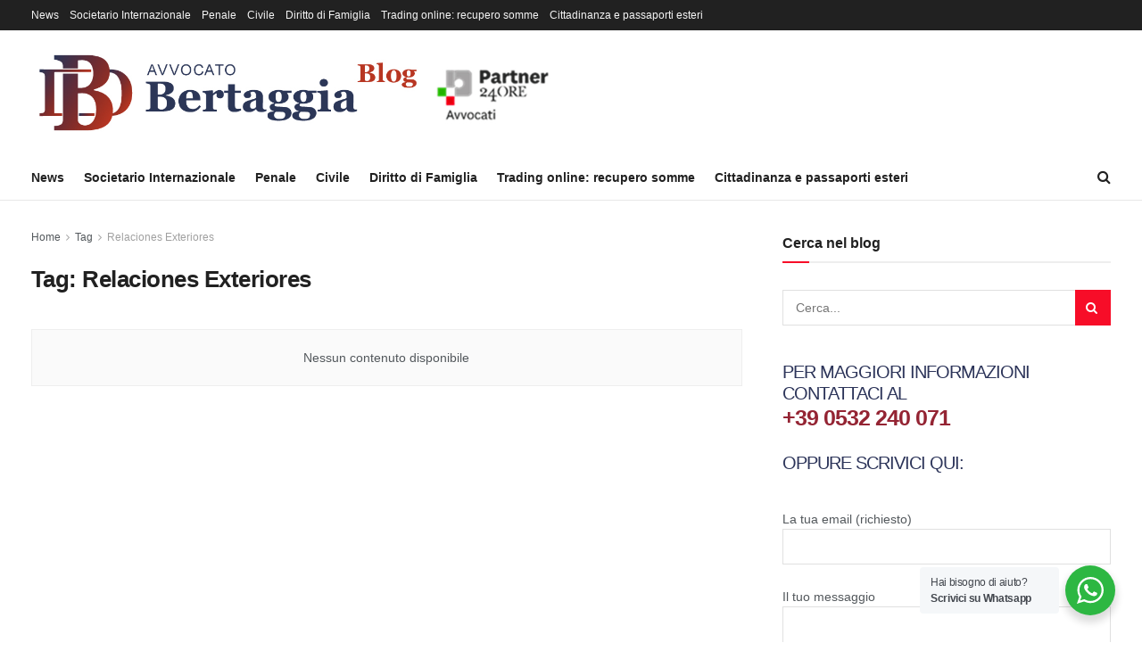

--- FILE ---
content_type: text/html; charset=utf-8
request_url: https://www.google.com/recaptcha/api2/anchor?ar=1&k=6LfJ0JcUAAAAAD6kM0CwStS001PVR6PDGBVwRMqq&co=aHR0cHM6Ly93d3cuYXZ2b2NhdG9iZXJ0YWdnaWEuY29tOjQ0Mw..&hl=it&v=N67nZn4AqZkNcbeMu4prBgzg&size=normal&anchor-ms=20000&execute-ms=30000&cb=88fdrv9r3mcp
body_size: 49332
content:
<!DOCTYPE HTML><html dir="ltr" lang="it"><head><meta http-equiv="Content-Type" content="text/html; charset=UTF-8">
<meta http-equiv="X-UA-Compatible" content="IE=edge">
<title>reCAPTCHA</title>
<style type="text/css">
/* cyrillic-ext */
@font-face {
  font-family: 'Roboto';
  font-style: normal;
  font-weight: 400;
  font-stretch: 100%;
  src: url(//fonts.gstatic.com/s/roboto/v48/KFO7CnqEu92Fr1ME7kSn66aGLdTylUAMa3GUBHMdazTgWw.woff2) format('woff2');
  unicode-range: U+0460-052F, U+1C80-1C8A, U+20B4, U+2DE0-2DFF, U+A640-A69F, U+FE2E-FE2F;
}
/* cyrillic */
@font-face {
  font-family: 'Roboto';
  font-style: normal;
  font-weight: 400;
  font-stretch: 100%;
  src: url(//fonts.gstatic.com/s/roboto/v48/KFO7CnqEu92Fr1ME7kSn66aGLdTylUAMa3iUBHMdazTgWw.woff2) format('woff2');
  unicode-range: U+0301, U+0400-045F, U+0490-0491, U+04B0-04B1, U+2116;
}
/* greek-ext */
@font-face {
  font-family: 'Roboto';
  font-style: normal;
  font-weight: 400;
  font-stretch: 100%;
  src: url(//fonts.gstatic.com/s/roboto/v48/KFO7CnqEu92Fr1ME7kSn66aGLdTylUAMa3CUBHMdazTgWw.woff2) format('woff2');
  unicode-range: U+1F00-1FFF;
}
/* greek */
@font-face {
  font-family: 'Roboto';
  font-style: normal;
  font-weight: 400;
  font-stretch: 100%;
  src: url(//fonts.gstatic.com/s/roboto/v48/KFO7CnqEu92Fr1ME7kSn66aGLdTylUAMa3-UBHMdazTgWw.woff2) format('woff2');
  unicode-range: U+0370-0377, U+037A-037F, U+0384-038A, U+038C, U+038E-03A1, U+03A3-03FF;
}
/* math */
@font-face {
  font-family: 'Roboto';
  font-style: normal;
  font-weight: 400;
  font-stretch: 100%;
  src: url(//fonts.gstatic.com/s/roboto/v48/KFO7CnqEu92Fr1ME7kSn66aGLdTylUAMawCUBHMdazTgWw.woff2) format('woff2');
  unicode-range: U+0302-0303, U+0305, U+0307-0308, U+0310, U+0312, U+0315, U+031A, U+0326-0327, U+032C, U+032F-0330, U+0332-0333, U+0338, U+033A, U+0346, U+034D, U+0391-03A1, U+03A3-03A9, U+03B1-03C9, U+03D1, U+03D5-03D6, U+03F0-03F1, U+03F4-03F5, U+2016-2017, U+2034-2038, U+203C, U+2040, U+2043, U+2047, U+2050, U+2057, U+205F, U+2070-2071, U+2074-208E, U+2090-209C, U+20D0-20DC, U+20E1, U+20E5-20EF, U+2100-2112, U+2114-2115, U+2117-2121, U+2123-214F, U+2190, U+2192, U+2194-21AE, U+21B0-21E5, U+21F1-21F2, U+21F4-2211, U+2213-2214, U+2216-22FF, U+2308-230B, U+2310, U+2319, U+231C-2321, U+2336-237A, U+237C, U+2395, U+239B-23B7, U+23D0, U+23DC-23E1, U+2474-2475, U+25AF, U+25B3, U+25B7, U+25BD, U+25C1, U+25CA, U+25CC, U+25FB, U+266D-266F, U+27C0-27FF, U+2900-2AFF, U+2B0E-2B11, U+2B30-2B4C, U+2BFE, U+3030, U+FF5B, U+FF5D, U+1D400-1D7FF, U+1EE00-1EEFF;
}
/* symbols */
@font-face {
  font-family: 'Roboto';
  font-style: normal;
  font-weight: 400;
  font-stretch: 100%;
  src: url(//fonts.gstatic.com/s/roboto/v48/KFO7CnqEu92Fr1ME7kSn66aGLdTylUAMaxKUBHMdazTgWw.woff2) format('woff2');
  unicode-range: U+0001-000C, U+000E-001F, U+007F-009F, U+20DD-20E0, U+20E2-20E4, U+2150-218F, U+2190, U+2192, U+2194-2199, U+21AF, U+21E6-21F0, U+21F3, U+2218-2219, U+2299, U+22C4-22C6, U+2300-243F, U+2440-244A, U+2460-24FF, U+25A0-27BF, U+2800-28FF, U+2921-2922, U+2981, U+29BF, U+29EB, U+2B00-2BFF, U+4DC0-4DFF, U+FFF9-FFFB, U+10140-1018E, U+10190-1019C, U+101A0, U+101D0-101FD, U+102E0-102FB, U+10E60-10E7E, U+1D2C0-1D2D3, U+1D2E0-1D37F, U+1F000-1F0FF, U+1F100-1F1AD, U+1F1E6-1F1FF, U+1F30D-1F30F, U+1F315, U+1F31C, U+1F31E, U+1F320-1F32C, U+1F336, U+1F378, U+1F37D, U+1F382, U+1F393-1F39F, U+1F3A7-1F3A8, U+1F3AC-1F3AF, U+1F3C2, U+1F3C4-1F3C6, U+1F3CA-1F3CE, U+1F3D4-1F3E0, U+1F3ED, U+1F3F1-1F3F3, U+1F3F5-1F3F7, U+1F408, U+1F415, U+1F41F, U+1F426, U+1F43F, U+1F441-1F442, U+1F444, U+1F446-1F449, U+1F44C-1F44E, U+1F453, U+1F46A, U+1F47D, U+1F4A3, U+1F4B0, U+1F4B3, U+1F4B9, U+1F4BB, U+1F4BF, U+1F4C8-1F4CB, U+1F4D6, U+1F4DA, U+1F4DF, U+1F4E3-1F4E6, U+1F4EA-1F4ED, U+1F4F7, U+1F4F9-1F4FB, U+1F4FD-1F4FE, U+1F503, U+1F507-1F50B, U+1F50D, U+1F512-1F513, U+1F53E-1F54A, U+1F54F-1F5FA, U+1F610, U+1F650-1F67F, U+1F687, U+1F68D, U+1F691, U+1F694, U+1F698, U+1F6AD, U+1F6B2, U+1F6B9-1F6BA, U+1F6BC, U+1F6C6-1F6CF, U+1F6D3-1F6D7, U+1F6E0-1F6EA, U+1F6F0-1F6F3, U+1F6F7-1F6FC, U+1F700-1F7FF, U+1F800-1F80B, U+1F810-1F847, U+1F850-1F859, U+1F860-1F887, U+1F890-1F8AD, U+1F8B0-1F8BB, U+1F8C0-1F8C1, U+1F900-1F90B, U+1F93B, U+1F946, U+1F984, U+1F996, U+1F9E9, U+1FA00-1FA6F, U+1FA70-1FA7C, U+1FA80-1FA89, U+1FA8F-1FAC6, U+1FACE-1FADC, U+1FADF-1FAE9, U+1FAF0-1FAF8, U+1FB00-1FBFF;
}
/* vietnamese */
@font-face {
  font-family: 'Roboto';
  font-style: normal;
  font-weight: 400;
  font-stretch: 100%;
  src: url(//fonts.gstatic.com/s/roboto/v48/KFO7CnqEu92Fr1ME7kSn66aGLdTylUAMa3OUBHMdazTgWw.woff2) format('woff2');
  unicode-range: U+0102-0103, U+0110-0111, U+0128-0129, U+0168-0169, U+01A0-01A1, U+01AF-01B0, U+0300-0301, U+0303-0304, U+0308-0309, U+0323, U+0329, U+1EA0-1EF9, U+20AB;
}
/* latin-ext */
@font-face {
  font-family: 'Roboto';
  font-style: normal;
  font-weight: 400;
  font-stretch: 100%;
  src: url(//fonts.gstatic.com/s/roboto/v48/KFO7CnqEu92Fr1ME7kSn66aGLdTylUAMa3KUBHMdazTgWw.woff2) format('woff2');
  unicode-range: U+0100-02BA, U+02BD-02C5, U+02C7-02CC, U+02CE-02D7, U+02DD-02FF, U+0304, U+0308, U+0329, U+1D00-1DBF, U+1E00-1E9F, U+1EF2-1EFF, U+2020, U+20A0-20AB, U+20AD-20C0, U+2113, U+2C60-2C7F, U+A720-A7FF;
}
/* latin */
@font-face {
  font-family: 'Roboto';
  font-style: normal;
  font-weight: 400;
  font-stretch: 100%;
  src: url(//fonts.gstatic.com/s/roboto/v48/KFO7CnqEu92Fr1ME7kSn66aGLdTylUAMa3yUBHMdazQ.woff2) format('woff2');
  unicode-range: U+0000-00FF, U+0131, U+0152-0153, U+02BB-02BC, U+02C6, U+02DA, U+02DC, U+0304, U+0308, U+0329, U+2000-206F, U+20AC, U+2122, U+2191, U+2193, U+2212, U+2215, U+FEFF, U+FFFD;
}
/* cyrillic-ext */
@font-face {
  font-family: 'Roboto';
  font-style: normal;
  font-weight: 500;
  font-stretch: 100%;
  src: url(//fonts.gstatic.com/s/roboto/v48/KFO7CnqEu92Fr1ME7kSn66aGLdTylUAMa3GUBHMdazTgWw.woff2) format('woff2');
  unicode-range: U+0460-052F, U+1C80-1C8A, U+20B4, U+2DE0-2DFF, U+A640-A69F, U+FE2E-FE2F;
}
/* cyrillic */
@font-face {
  font-family: 'Roboto';
  font-style: normal;
  font-weight: 500;
  font-stretch: 100%;
  src: url(//fonts.gstatic.com/s/roboto/v48/KFO7CnqEu92Fr1ME7kSn66aGLdTylUAMa3iUBHMdazTgWw.woff2) format('woff2');
  unicode-range: U+0301, U+0400-045F, U+0490-0491, U+04B0-04B1, U+2116;
}
/* greek-ext */
@font-face {
  font-family: 'Roboto';
  font-style: normal;
  font-weight: 500;
  font-stretch: 100%;
  src: url(//fonts.gstatic.com/s/roboto/v48/KFO7CnqEu92Fr1ME7kSn66aGLdTylUAMa3CUBHMdazTgWw.woff2) format('woff2');
  unicode-range: U+1F00-1FFF;
}
/* greek */
@font-face {
  font-family: 'Roboto';
  font-style: normal;
  font-weight: 500;
  font-stretch: 100%;
  src: url(//fonts.gstatic.com/s/roboto/v48/KFO7CnqEu92Fr1ME7kSn66aGLdTylUAMa3-UBHMdazTgWw.woff2) format('woff2');
  unicode-range: U+0370-0377, U+037A-037F, U+0384-038A, U+038C, U+038E-03A1, U+03A3-03FF;
}
/* math */
@font-face {
  font-family: 'Roboto';
  font-style: normal;
  font-weight: 500;
  font-stretch: 100%;
  src: url(//fonts.gstatic.com/s/roboto/v48/KFO7CnqEu92Fr1ME7kSn66aGLdTylUAMawCUBHMdazTgWw.woff2) format('woff2');
  unicode-range: U+0302-0303, U+0305, U+0307-0308, U+0310, U+0312, U+0315, U+031A, U+0326-0327, U+032C, U+032F-0330, U+0332-0333, U+0338, U+033A, U+0346, U+034D, U+0391-03A1, U+03A3-03A9, U+03B1-03C9, U+03D1, U+03D5-03D6, U+03F0-03F1, U+03F4-03F5, U+2016-2017, U+2034-2038, U+203C, U+2040, U+2043, U+2047, U+2050, U+2057, U+205F, U+2070-2071, U+2074-208E, U+2090-209C, U+20D0-20DC, U+20E1, U+20E5-20EF, U+2100-2112, U+2114-2115, U+2117-2121, U+2123-214F, U+2190, U+2192, U+2194-21AE, U+21B0-21E5, U+21F1-21F2, U+21F4-2211, U+2213-2214, U+2216-22FF, U+2308-230B, U+2310, U+2319, U+231C-2321, U+2336-237A, U+237C, U+2395, U+239B-23B7, U+23D0, U+23DC-23E1, U+2474-2475, U+25AF, U+25B3, U+25B7, U+25BD, U+25C1, U+25CA, U+25CC, U+25FB, U+266D-266F, U+27C0-27FF, U+2900-2AFF, U+2B0E-2B11, U+2B30-2B4C, U+2BFE, U+3030, U+FF5B, U+FF5D, U+1D400-1D7FF, U+1EE00-1EEFF;
}
/* symbols */
@font-face {
  font-family: 'Roboto';
  font-style: normal;
  font-weight: 500;
  font-stretch: 100%;
  src: url(//fonts.gstatic.com/s/roboto/v48/KFO7CnqEu92Fr1ME7kSn66aGLdTylUAMaxKUBHMdazTgWw.woff2) format('woff2');
  unicode-range: U+0001-000C, U+000E-001F, U+007F-009F, U+20DD-20E0, U+20E2-20E4, U+2150-218F, U+2190, U+2192, U+2194-2199, U+21AF, U+21E6-21F0, U+21F3, U+2218-2219, U+2299, U+22C4-22C6, U+2300-243F, U+2440-244A, U+2460-24FF, U+25A0-27BF, U+2800-28FF, U+2921-2922, U+2981, U+29BF, U+29EB, U+2B00-2BFF, U+4DC0-4DFF, U+FFF9-FFFB, U+10140-1018E, U+10190-1019C, U+101A0, U+101D0-101FD, U+102E0-102FB, U+10E60-10E7E, U+1D2C0-1D2D3, U+1D2E0-1D37F, U+1F000-1F0FF, U+1F100-1F1AD, U+1F1E6-1F1FF, U+1F30D-1F30F, U+1F315, U+1F31C, U+1F31E, U+1F320-1F32C, U+1F336, U+1F378, U+1F37D, U+1F382, U+1F393-1F39F, U+1F3A7-1F3A8, U+1F3AC-1F3AF, U+1F3C2, U+1F3C4-1F3C6, U+1F3CA-1F3CE, U+1F3D4-1F3E0, U+1F3ED, U+1F3F1-1F3F3, U+1F3F5-1F3F7, U+1F408, U+1F415, U+1F41F, U+1F426, U+1F43F, U+1F441-1F442, U+1F444, U+1F446-1F449, U+1F44C-1F44E, U+1F453, U+1F46A, U+1F47D, U+1F4A3, U+1F4B0, U+1F4B3, U+1F4B9, U+1F4BB, U+1F4BF, U+1F4C8-1F4CB, U+1F4D6, U+1F4DA, U+1F4DF, U+1F4E3-1F4E6, U+1F4EA-1F4ED, U+1F4F7, U+1F4F9-1F4FB, U+1F4FD-1F4FE, U+1F503, U+1F507-1F50B, U+1F50D, U+1F512-1F513, U+1F53E-1F54A, U+1F54F-1F5FA, U+1F610, U+1F650-1F67F, U+1F687, U+1F68D, U+1F691, U+1F694, U+1F698, U+1F6AD, U+1F6B2, U+1F6B9-1F6BA, U+1F6BC, U+1F6C6-1F6CF, U+1F6D3-1F6D7, U+1F6E0-1F6EA, U+1F6F0-1F6F3, U+1F6F7-1F6FC, U+1F700-1F7FF, U+1F800-1F80B, U+1F810-1F847, U+1F850-1F859, U+1F860-1F887, U+1F890-1F8AD, U+1F8B0-1F8BB, U+1F8C0-1F8C1, U+1F900-1F90B, U+1F93B, U+1F946, U+1F984, U+1F996, U+1F9E9, U+1FA00-1FA6F, U+1FA70-1FA7C, U+1FA80-1FA89, U+1FA8F-1FAC6, U+1FACE-1FADC, U+1FADF-1FAE9, U+1FAF0-1FAF8, U+1FB00-1FBFF;
}
/* vietnamese */
@font-face {
  font-family: 'Roboto';
  font-style: normal;
  font-weight: 500;
  font-stretch: 100%;
  src: url(//fonts.gstatic.com/s/roboto/v48/KFO7CnqEu92Fr1ME7kSn66aGLdTylUAMa3OUBHMdazTgWw.woff2) format('woff2');
  unicode-range: U+0102-0103, U+0110-0111, U+0128-0129, U+0168-0169, U+01A0-01A1, U+01AF-01B0, U+0300-0301, U+0303-0304, U+0308-0309, U+0323, U+0329, U+1EA0-1EF9, U+20AB;
}
/* latin-ext */
@font-face {
  font-family: 'Roboto';
  font-style: normal;
  font-weight: 500;
  font-stretch: 100%;
  src: url(//fonts.gstatic.com/s/roboto/v48/KFO7CnqEu92Fr1ME7kSn66aGLdTylUAMa3KUBHMdazTgWw.woff2) format('woff2');
  unicode-range: U+0100-02BA, U+02BD-02C5, U+02C7-02CC, U+02CE-02D7, U+02DD-02FF, U+0304, U+0308, U+0329, U+1D00-1DBF, U+1E00-1E9F, U+1EF2-1EFF, U+2020, U+20A0-20AB, U+20AD-20C0, U+2113, U+2C60-2C7F, U+A720-A7FF;
}
/* latin */
@font-face {
  font-family: 'Roboto';
  font-style: normal;
  font-weight: 500;
  font-stretch: 100%;
  src: url(//fonts.gstatic.com/s/roboto/v48/KFO7CnqEu92Fr1ME7kSn66aGLdTylUAMa3yUBHMdazQ.woff2) format('woff2');
  unicode-range: U+0000-00FF, U+0131, U+0152-0153, U+02BB-02BC, U+02C6, U+02DA, U+02DC, U+0304, U+0308, U+0329, U+2000-206F, U+20AC, U+2122, U+2191, U+2193, U+2212, U+2215, U+FEFF, U+FFFD;
}
/* cyrillic-ext */
@font-face {
  font-family: 'Roboto';
  font-style: normal;
  font-weight: 900;
  font-stretch: 100%;
  src: url(//fonts.gstatic.com/s/roboto/v48/KFO7CnqEu92Fr1ME7kSn66aGLdTylUAMa3GUBHMdazTgWw.woff2) format('woff2');
  unicode-range: U+0460-052F, U+1C80-1C8A, U+20B4, U+2DE0-2DFF, U+A640-A69F, U+FE2E-FE2F;
}
/* cyrillic */
@font-face {
  font-family: 'Roboto';
  font-style: normal;
  font-weight: 900;
  font-stretch: 100%;
  src: url(//fonts.gstatic.com/s/roboto/v48/KFO7CnqEu92Fr1ME7kSn66aGLdTylUAMa3iUBHMdazTgWw.woff2) format('woff2');
  unicode-range: U+0301, U+0400-045F, U+0490-0491, U+04B0-04B1, U+2116;
}
/* greek-ext */
@font-face {
  font-family: 'Roboto';
  font-style: normal;
  font-weight: 900;
  font-stretch: 100%;
  src: url(//fonts.gstatic.com/s/roboto/v48/KFO7CnqEu92Fr1ME7kSn66aGLdTylUAMa3CUBHMdazTgWw.woff2) format('woff2');
  unicode-range: U+1F00-1FFF;
}
/* greek */
@font-face {
  font-family: 'Roboto';
  font-style: normal;
  font-weight: 900;
  font-stretch: 100%;
  src: url(//fonts.gstatic.com/s/roboto/v48/KFO7CnqEu92Fr1ME7kSn66aGLdTylUAMa3-UBHMdazTgWw.woff2) format('woff2');
  unicode-range: U+0370-0377, U+037A-037F, U+0384-038A, U+038C, U+038E-03A1, U+03A3-03FF;
}
/* math */
@font-face {
  font-family: 'Roboto';
  font-style: normal;
  font-weight: 900;
  font-stretch: 100%;
  src: url(//fonts.gstatic.com/s/roboto/v48/KFO7CnqEu92Fr1ME7kSn66aGLdTylUAMawCUBHMdazTgWw.woff2) format('woff2');
  unicode-range: U+0302-0303, U+0305, U+0307-0308, U+0310, U+0312, U+0315, U+031A, U+0326-0327, U+032C, U+032F-0330, U+0332-0333, U+0338, U+033A, U+0346, U+034D, U+0391-03A1, U+03A3-03A9, U+03B1-03C9, U+03D1, U+03D5-03D6, U+03F0-03F1, U+03F4-03F5, U+2016-2017, U+2034-2038, U+203C, U+2040, U+2043, U+2047, U+2050, U+2057, U+205F, U+2070-2071, U+2074-208E, U+2090-209C, U+20D0-20DC, U+20E1, U+20E5-20EF, U+2100-2112, U+2114-2115, U+2117-2121, U+2123-214F, U+2190, U+2192, U+2194-21AE, U+21B0-21E5, U+21F1-21F2, U+21F4-2211, U+2213-2214, U+2216-22FF, U+2308-230B, U+2310, U+2319, U+231C-2321, U+2336-237A, U+237C, U+2395, U+239B-23B7, U+23D0, U+23DC-23E1, U+2474-2475, U+25AF, U+25B3, U+25B7, U+25BD, U+25C1, U+25CA, U+25CC, U+25FB, U+266D-266F, U+27C0-27FF, U+2900-2AFF, U+2B0E-2B11, U+2B30-2B4C, U+2BFE, U+3030, U+FF5B, U+FF5D, U+1D400-1D7FF, U+1EE00-1EEFF;
}
/* symbols */
@font-face {
  font-family: 'Roboto';
  font-style: normal;
  font-weight: 900;
  font-stretch: 100%;
  src: url(//fonts.gstatic.com/s/roboto/v48/KFO7CnqEu92Fr1ME7kSn66aGLdTylUAMaxKUBHMdazTgWw.woff2) format('woff2');
  unicode-range: U+0001-000C, U+000E-001F, U+007F-009F, U+20DD-20E0, U+20E2-20E4, U+2150-218F, U+2190, U+2192, U+2194-2199, U+21AF, U+21E6-21F0, U+21F3, U+2218-2219, U+2299, U+22C4-22C6, U+2300-243F, U+2440-244A, U+2460-24FF, U+25A0-27BF, U+2800-28FF, U+2921-2922, U+2981, U+29BF, U+29EB, U+2B00-2BFF, U+4DC0-4DFF, U+FFF9-FFFB, U+10140-1018E, U+10190-1019C, U+101A0, U+101D0-101FD, U+102E0-102FB, U+10E60-10E7E, U+1D2C0-1D2D3, U+1D2E0-1D37F, U+1F000-1F0FF, U+1F100-1F1AD, U+1F1E6-1F1FF, U+1F30D-1F30F, U+1F315, U+1F31C, U+1F31E, U+1F320-1F32C, U+1F336, U+1F378, U+1F37D, U+1F382, U+1F393-1F39F, U+1F3A7-1F3A8, U+1F3AC-1F3AF, U+1F3C2, U+1F3C4-1F3C6, U+1F3CA-1F3CE, U+1F3D4-1F3E0, U+1F3ED, U+1F3F1-1F3F3, U+1F3F5-1F3F7, U+1F408, U+1F415, U+1F41F, U+1F426, U+1F43F, U+1F441-1F442, U+1F444, U+1F446-1F449, U+1F44C-1F44E, U+1F453, U+1F46A, U+1F47D, U+1F4A3, U+1F4B0, U+1F4B3, U+1F4B9, U+1F4BB, U+1F4BF, U+1F4C8-1F4CB, U+1F4D6, U+1F4DA, U+1F4DF, U+1F4E3-1F4E6, U+1F4EA-1F4ED, U+1F4F7, U+1F4F9-1F4FB, U+1F4FD-1F4FE, U+1F503, U+1F507-1F50B, U+1F50D, U+1F512-1F513, U+1F53E-1F54A, U+1F54F-1F5FA, U+1F610, U+1F650-1F67F, U+1F687, U+1F68D, U+1F691, U+1F694, U+1F698, U+1F6AD, U+1F6B2, U+1F6B9-1F6BA, U+1F6BC, U+1F6C6-1F6CF, U+1F6D3-1F6D7, U+1F6E0-1F6EA, U+1F6F0-1F6F3, U+1F6F7-1F6FC, U+1F700-1F7FF, U+1F800-1F80B, U+1F810-1F847, U+1F850-1F859, U+1F860-1F887, U+1F890-1F8AD, U+1F8B0-1F8BB, U+1F8C0-1F8C1, U+1F900-1F90B, U+1F93B, U+1F946, U+1F984, U+1F996, U+1F9E9, U+1FA00-1FA6F, U+1FA70-1FA7C, U+1FA80-1FA89, U+1FA8F-1FAC6, U+1FACE-1FADC, U+1FADF-1FAE9, U+1FAF0-1FAF8, U+1FB00-1FBFF;
}
/* vietnamese */
@font-face {
  font-family: 'Roboto';
  font-style: normal;
  font-weight: 900;
  font-stretch: 100%;
  src: url(//fonts.gstatic.com/s/roboto/v48/KFO7CnqEu92Fr1ME7kSn66aGLdTylUAMa3OUBHMdazTgWw.woff2) format('woff2');
  unicode-range: U+0102-0103, U+0110-0111, U+0128-0129, U+0168-0169, U+01A0-01A1, U+01AF-01B0, U+0300-0301, U+0303-0304, U+0308-0309, U+0323, U+0329, U+1EA0-1EF9, U+20AB;
}
/* latin-ext */
@font-face {
  font-family: 'Roboto';
  font-style: normal;
  font-weight: 900;
  font-stretch: 100%;
  src: url(//fonts.gstatic.com/s/roboto/v48/KFO7CnqEu92Fr1ME7kSn66aGLdTylUAMa3KUBHMdazTgWw.woff2) format('woff2');
  unicode-range: U+0100-02BA, U+02BD-02C5, U+02C7-02CC, U+02CE-02D7, U+02DD-02FF, U+0304, U+0308, U+0329, U+1D00-1DBF, U+1E00-1E9F, U+1EF2-1EFF, U+2020, U+20A0-20AB, U+20AD-20C0, U+2113, U+2C60-2C7F, U+A720-A7FF;
}
/* latin */
@font-face {
  font-family: 'Roboto';
  font-style: normal;
  font-weight: 900;
  font-stretch: 100%;
  src: url(//fonts.gstatic.com/s/roboto/v48/KFO7CnqEu92Fr1ME7kSn66aGLdTylUAMa3yUBHMdazQ.woff2) format('woff2');
  unicode-range: U+0000-00FF, U+0131, U+0152-0153, U+02BB-02BC, U+02C6, U+02DA, U+02DC, U+0304, U+0308, U+0329, U+2000-206F, U+20AC, U+2122, U+2191, U+2193, U+2212, U+2215, U+FEFF, U+FFFD;
}

</style>
<link rel="stylesheet" type="text/css" href="https://www.gstatic.com/recaptcha/releases/N67nZn4AqZkNcbeMu4prBgzg/styles__ltr.css">
<script nonce="1zBs1qut6V41HQ-ZNl_k5A" type="text/javascript">window['__recaptcha_api'] = 'https://www.google.com/recaptcha/api2/';</script>
<script type="text/javascript" src="https://www.gstatic.com/recaptcha/releases/N67nZn4AqZkNcbeMu4prBgzg/recaptcha__it.js" nonce="1zBs1qut6V41HQ-ZNl_k5A">
      
    </script></head>
<body><div id="rc-anchor-alert" class="rc-anchor-alert"></div>
<input type="hidden" id="recaptcha-token" value="[base64]">
<script type="text/javascript" nonce="1zBs1qut6V41HQ-ZNl_k5A">
      recaptcha.anchor.Main.init("[\x22ainput\x22,[\x22bgdata\x22,\x22\x22,\[base64]/[base64]/[base64]/[base64]/[base64]/UltsKytdPUU6KEU8MjA0OD9SW2wrK109RT4+NnwxOTI6KChFJjY0NTEyKT09NTUyOTYmJk0rMTxjLmxlbmd0aCYmKGMuY2hhckNvZGVBdChNKzEpJjY0NTEyKT09NTYzMjA/[base64]/[base64]/[base64]/[base64]/[base64]/[base64]/[base64]\x22,\[base64]\\u003d\x22,\[base64]/Cnl7DkmvDkMO9WRQdfMKJw4Vgw5TDslPDvMOQE8Kidg7Dpn7Dv8KoI8OMFkkRw6gnWsOVwp4+G8OlCDMLwpvCncODwoBDwqYEa37Drl4iwrrDjsK4wr7DpsKNwopnADPCjMKSN340wrnDkMKWNiEIIcOLwrvCnhrDgsO/RGQMwo3CosKpGcO6U0DCocOdw7/DkMKZw7vDu25Ow4NmUCVpw5tFbFkqE0fDm8O1K2vChFfCi27DjsObCHPCocK+PgXCmm/Cj05yPMODwqXCtXDDtXAFAU7Dk13Dq8KMwrA5GkYzfMORUMK3wrXCpsOHHxzDmhTDpMOGKcOQwqzDuMKHcE3Dl2DDjyJYwrzCpcOWMMOucwdmY27CtcKKJMOSDMKzE3nCiMKtNsK9SQvDqS/[base64]/[base64]/ChzHCqsK6w7fCuXdLa1ckw5xuUynCo8KXFVdFQmVmw4cAw6rCscORMinCv8ObIn7DhMO2wpzCn3vChsKOcMKlUcKOwrNvwqYLw4vDlAnCjG/Ci8Kmw6N/fkFxJ8Krwq7DlEbDs8KABCnDn1YuwoLCnsOtwooEwpvChsO1wrvDrTPDsm4af2PClTsNBcKTcsOww50Mc8KkRsO3PWwZw6nCjsOfegvCr8K/w6M7cV/CpMO0w6BUwqs3D8O4I8KIMCPCh0lCHsKAw6bDoitQaMKzJMOew6YdQ8OswqIgIFw3wqg+Om7Cn8OLw5oYTiDDtHdiABLDix4LPMOsw5XCtRBkwpzDsMKFw7EmM8Kkw77Dh8O9E8Odw5fDpGXDtxYJKcK5wp0aw6wGGcKuwpc+TMK3w4TCsGtKKB3Dgh0/GV1Nw6LCjFHCosOrw4XDk0x/BcKES1nChnzDhQvDp1/DgAjDqsKUw4DDqDpPwrpEC8Oqwo/[base64]/DmcKlHsOPDCbDq8OGESsxwqPDrHvCkMK7F8OlwppHwrbDtsODw5oSw7LCg24WYcOiwpgpUEcnUDghES5reMOjw4FERSLDoELDrTI+GjvCicO8w5pBfHZvwr1dREUlcQpiwr1Ow5cTw5Y5woPCvCPDrGDCsg/[base64]/DjSjCvFhJaMOxwo7Csj/CtTpPwq3Cv8Osw6DCjMOnM0bCvMOJwrkCw4TDqsOiw7TDvRzDo8Kdw6PCu0HCicOowqTCoUzDgcKfVD/CksOJwqfDinPDtBvDlS0Jw5FXO8O8UsOBwoTCqBfCqcOpw59rb8KRwpTCjMK4TE0ewoLDuVPCuMKEwrdfwok1B8KdFMKkCMO5cQUwwq5DJsKzwoPCrUrCtjZgwrnCrsKNCsOew4oCfsKcVBYjwr9ewr42TsKQN8KKUsO+QFZEwp/ClsO9HGU2Wn9/MkZsR0bDhFkCJMOgfsOewo/DiMKyezBjeMOjMR8MXsK9w57DhQVnwp5RVzTCsmVhXkfDqcOsw4fDvMKVCyLCklR3GSDCqFPDrcKsJljCrVkbwojCp8KCw6DDixXDlG0Bw6vCpsOdwqETw4LCrMOWV8O/I8Kww6/CqsOBOhI/[base64]/OcKcdsKEw58Xw7TDk8KmXxHCsRQqwoAAwpDChAhwwrlCw6gQFFjCj3pZIFZiw5jDsMOpL8KHFnzDn8ObwrdHw4rDo8OHKsKCwppTw5AsF0o/wqNXFXLCogPCuDrDuFPDizXDu2R0w7jCqhHCpsOYw47CliTCrcO1Sjdqw7lfw5Qkwp7DqsOZUyBhwoMtw5Nce8OPU8OZdcOBZ0JTfMKmNTjDtcOWQsKAcwJHwr/Cn8O6w4HCp8O/QT4bwoUhPifCs1zDu8OvUMKvwqLCh2jDusOrw4Now7cmwqNVwphsw4XCpDFTw78+QjhBwrjDp8KWw7PCp8O/woHDnsKHw5YCR2d/FcKLw60RV0hsQBZwH2fDvMKQwqY0DMOsw6EwTMK4WBrCizDCrMKjwp7DuEIkw5DCvQ98GcKWw43DkAEgHsKcYXPDrMOMw6zDp8KlPcO6d8OYw53CtT3DrQJqC27DiMKcA8O3wr/Cg0/[base64]/DpcO1w6pGAR/Ci8OHFhxfMhw7DcO6w6hzw7ttczsew7YBworCjMOxwobClcOywrk7W8KZwpYCwrLDhMKOwr0nYcOJGyTCjcORw5RfAMKpw7rCtMOZfcKEw6ZAw7dMw4ZtwrHDqcK6w4wpw6TCilPDkGdhw4DCvF7CkThZVizCmlHDl8Oyw7jCsnLCjsKDw6XCvA/DuMK9JsOKwo7Cs8O8fTpgwo/[base64]/DmD8QQsKHw5UCwoXCm8KDw5DDpcOTO8KIw6YYP8OsdsKGcsKfOlkpw6vCscK5NcO7XxFeAsOcMRvDq8OBw78PWSfDjXnCjRjCl8Omw7HDnQbCvzDCg8Okwr0/w5hcwqMZwpDCpcK8wrXClRhVw7x/U2nCg8KBwphvf3oCUl1LcnjDksKyWw8OJQkTesO5YMKPPsOxTUrCqsOoNRfDuMKqJMKGw4vDtRJoSxMCwrsAYcKjw6/CkSNfVMKvQCDDhMOpwqVww5sAAsOcIRLCpBjCrQcow414w4zDucKJwpbDhnwxfX9gAMKXA8O6JMOvw6zDuilXw7/CncOwbWoLeMO7H8OJwpbDosOzISLDq8KVwp56woNyTQDCt8OTWSvDvWcRw53DmcKmKMO9wrjCpW0mw77DpMKePMOnIsKYwp0rCjnCnAwFckhZw4LCnggHZMKww7/CgSbDosOywoAWFyfCmG/DlMO5wr98JkJvw40UFGfCtzDCscO5SyYewozCvk8IR2QsbGkXXArDiztgw5EqwqpyIcKFwolxfMOcfsKCwoB+wpQLRA16w4jDs0F8w6lbHsOfw7Ukwp7DkX7DrTQYV8OIw4NQwpJ/XcK0woPDiXXDlgbCksOVw7nDkSYSWjJ8w7TDi0YxwqjChz3CsgjCjVUCw7sDVcKEwocnwoZbw79mKsKnw47DhMKbw4hcTl/DnMOuf3MBBMKOYcOGLQ3DgsKsMsKBJiJsWcK6RGTCksO2w6rDhsKsAgLDl8Kxw67ChcKsPz89wqvDoW3CvnYXw6sjA8Otw5MXwrswcMK5wqfCulHCoyotw5rCrcKmOg7Cl8Oyw4cML8KqXhvDrlTDt8OYw7/DhCjCqMK7ci/DqR7DqR01csKiwqcpwrU5wrQXwol7w6caXCNIPl9lTcKIw5rDtMKie1DCnmDCtsO4w4VXwprCicKxCxzCvn5iesOHIcOAKzXDsHgyPcOpcznCslHDsm8Hwpp8eVXDrx1Dw7cqZh7Dt3DDi8OOQgnDuAPDl0bDvMOraXwPDmoVwrZkwp8xwpdfdwtHw7vCsMOqw5/DsjZIwqM6wpbCg8Oqw7I6woDDjcO/YiYjwrJrNwZyw7fCokxISsOhwrTCmFpgVG/CkhNpwoTDkVN8wqrCgcOxXQ53RQzDoj7Cig41bjNEw7xNwoY6PMOuw6LCosKvTnoQwqVpATbCrcO1w6wpwqVIw5nCtC/CksOpBhrCl2RpUcObPDDDq3dAbMKzw71CCFJeYcOgw6ZJAMKCAsOjHGJHDErCucOkYMONdEjCrcOdB2zCnR7CpD0Fw6/Dv14NScOHwoDDk3wdLhA1wrPDg8ONYk8cN8OUNsKGwpnCp2vDksOOGcOvw6l1w6fCp8OBw6fDknzDpQDDocOkw67CpknCt0DDsMKrw6Qcwrp6wpVgfj8Nw63Ds8KZw54uwrDDvcKAdsOwwo9QIsKew70vGXbCv3NQw5xow70hw5wbwr/ChMO3fR/CjVvCuxvDtCzCmMKnwojClMKPd8OOdsKdVkBpwptnw4TCojnDvsOYCsOnw7xxw4XDgg5BATrCjh/CrSsowoDDiTM0LR/Dl8KyVhpnw5J3csOaRnXCt2dtMcO3wowNw4DCp8OAcyvDusO2wqJ/[base64]/SG53dijCi8K+wqt5Y8OlM1/CljjDt8Kxw6dBw4gAwr/DohDDiW4zw73ClsKFwqcNIsKkS8KvORvCqsOfHE8Qwp9qEUx5YlXCn8KnwoE4dhZ0TsKxw6/CoHzDmsKKw4VJwop1wqrDoMKtDGEPQMKpACjCuC3DvsOdw6wcElTCt8K7Y27DusKjw4IQw7Z/wqceHX/DksOSKMKrQsKyYC8DwrXDtk1iFQjCk3xzLsOkJ1BrwpPCjsKsG2fDlsKeOcOaw77CtcOGF8Oiwo08wpfDm8OhN8OAw7rDjcKRT8K7IwPCoyfChEk1ScKLwqbDhsOMw4FVw5A4EMKPw5x/EWnDnCJOaMOJAcKeCiASw440BsOCUcOnwpPCnMKYwp1sdz3CtcKtwpPCgxHDuTTDtMOuDsK/wqLDkGHDkGPDr0nCh3Ejw6lJRMOjw5zCn8OFwptmwofDlMK8XCpfwrt1NcODIjt3wrR7w77DoGwGUATCoh/[base64]/[base64]/woXDu8O3CSELw7jCiT5wGiLDqUPCvnQpwrE0wpDDk8OYWhJQwphWQsK2NUjDpn5nKsOmwr/Ck3TCocOhwphYQiPCjAEqQFvCoUUhw4HCm1l3w5TCk8KITGjCh8OOw7jDtzphV2IjwplUNGfCv183woTDjMOnwojDkg/[base64]/Dr8KiWUcMD8O2w4TDgkRzwq3DmMOJwojCtsKyFjTDiER9NjlkRQvDuFjCvEXDungwwowRw4bCu8K6Gnonw5PDpcOkw7k/RFjDg8KiDsKyS8O9GcK2wpF4O1A4w5RTw7bDi1zDoMKpLMKMw6rDmsOCw5HDjyxNa1hTw5ZWBcKxw78sOgXDohrCo8OJw5fDoMO9w7fCgcK8O1XCtMK/wrHCvGXCoMOMKl3CkcOAwpPDrnzClTgPwrYBw6bDisORTFBGNGXCvsOfwqLClcKUa8O9ccOXIcKxP8KvDsOZcSzCoxVEEcKawoTDpMKowqzCn345F8KIwqLDvcOQa3ccwqjDrcK+Z17CkzItVyjCnA48d8OIXyjDtxAGXGTCpcK1aTTCqms/wqwxOMOjYcObw73DrMOWw4Vfw6LCjxbCk8KWwrnCkUQHw5zCv8Kqwpc2w7RdPcOPw5QvX8OfbkNswo3Cv8K9w6dTwqlBwp/CkMK7bcOKOMOGEMKvK8Knw7kfaVPDh2TDh8OawpAdLcO6YcKbCC7Dh8KQw40BwpHCuEPDpSPCjcKbwo1mw6UKZcKOwr3DuMOhLcKfZMOMwqrDtk4Ow4VLXUFBwrUowqI3wrQrayI3wp7CpQcLU8KhwoFdw4TDkVvCsBZMbl7DmEnCtsOfwrx7w4/CqEvDk8OTwobDksOgbBkFw7PDssOnDMKaw63DokzDmDfCs8OOwonDlMKua3zDlEnDhnHCgMO6QcO9RnUbfWE1w5TCug1Swr3DucOSWcOHw7zDnnE9w7hZe8KUwoIgHm9sK2jDuGHCg25ABsONw5t8dcOYwqsCeQ7Cm0Mbw67Dl8OVPsOYeMKwN8ODw4jCgMK/[base64]/CnS45wovDk8KEbiXCmMO0w5FDwqbDisKbCMO7X1/CqwLDkibCnmrClBvDs1pOwq1EwqHDjcO7w4EOwoomGcOgMCxAw4/Dv8Opw6PDlGJSw6Q9w63DtcO/w4diNHnCjMKCDsOuw4Qsw7HCk8K8FcKrN0Nvw6IPAFsiw6LDnVLDol7CpsOiw7AYBFLDhMKnL8OuwpNgGU/CoMKpJ8KNw5jCpMKrXMKFAAQMSsOcCwIOwq3Cj8KWEcO1w4IjPMKoP24gDnB9wqdOT8KRw5fCqTnCqgjDo1AEwpvDv8ODw7PCpcKwYMKcXAITwrk/w68lf8KRwohiKDZiw45dYAwGMMOIw4vDr8OsdsOYwqrDrA/Dh0bClDzCrhV/TcKiw7kewoA3w5QXwq9MwonCjC7DkHpXIEdpdDPDlsOnBcONeHPCqMKrw7xKAlpmCMOTw4g4S0Rsw6AMM8K5wpsKBBXCiGLCs8KFw519eMKLFMOtw4zCsMOGwo0VC8Knc8OfYcKEw5cXXsO8NywMNsKaGTzDh8K/w6t3V8OLIybDucKpwqfCsMKWwqN7IX5oKT4/[base64]/CsXXCjSBxZsOaw7nDosOIWH9zwpUiw6ZOw4llXk0Ywq0xwq7CpRLDncKhEWEaMsO0FRYpwrYhUWMLFD1bTToeMsKfYsOLTMO2PRjCniDDsXsBwoQiTD0GwprDmsKow6/DusKdfWjDtBdewpNKw5tEW8KoC0fDsl1wd8OqQsOAw6/[base64]/[base64]/CrCFdwozClcKVP8K/[base64]/DvsKyw5VSLsKHWcKUwrsAw5jChUhgacO+ccOieQ8tw6LDhHpMwrtrCcKBbMO3GkrCq0MvFcOvwpnCsyjCvcO2QsOSVHMcK0cew6t2ER/[base64]/[base64]/DtkDDsMOewr8hw4hEGhHDksKxZ3TDtMOhw7vClsKrRitmFcOUwqDDkWsrd04PwqIXD0jDjXHCg3tHeMOMw4Ypw6XCjUjDrVjCmTvDskrCiTDCt8K9TcOOaiEQw4ZfFypFw7Elw79TBMKOMS01bF1kDwURwpbCsUzDkEDCucOzw7krwoMHwq/Dt8OYw6FacsOiwrnDv8OyLCzCr2jDgcKJw6MXwr4IwocqBH/DtmYOw69ILwbCssOvFMONWWDDqEU8JMOMwpsQQ1ooDMO2w7PCnyYRwojDsMKFw5DDssOoHAZ7aMKSwr3Do8KFXSTCvcOFw6nChwzCrsO8wqLCiMKQwrJKbgbCvMKfRsOjUD/ChsKxwpjCjxMrwprDiQ16wqvChTkawpXClcKQwqpPw5oVw7TDiMKcGsOgwpLCqTFdwoxpwrp8wpPCqsO+w70Hw4RVJMOYJxrDklfDkcOmw5sfwrsVwrgUwolNW18GPcOzN8OYwpA5F2jDkQPDocOWUyQ9I8KgO0klw6ARw7rCisO/[base64]/CjsOKwp1Tw7TDlMOFe8O2w5TDncOCwrUMw5XDssOYNEvDgmwMwrHDp8O5fEpFTMOIGW/DmcKAw6JSw4bDk8ORwrpHwrzDplsIw7dywpAgwqgYQgXCmWvCnz3ClXTCu8OyaGTCmmRjRcOVeRPCjsKHw4o6JDlQflF3B8OJw6LCmcKnNnrDhxkXLF83UljCmwB7XSY/bBckFcKRPGnCp8O2MsKFwqbDlsOzdGMzUgXCj8OAXsKJw7TDqGPDp0DDusOhw5vCtgltL8K0wpHCtyPCp0nCpcKSwpjDn8KZfGN0MlLDrVoZVhpDacOHw6rCrTJpek1jZQrCj8K2TMOCTMOWLsKmC8Oxwp0QNRfDqcOKGArDgcKjw5ZTFcOuw6FNwpzCqUF/wqvDhms0O8OvccOIQcOLX3zCgn/DvwBpwpDDuEHCmExxAEDDmsO1McOSfmzDgCNnJ8KrwpJtMTTCgiJIw5J1w6DCmcKrwpx5RkDCthHCuAMow4TDiG4lwr/Dng1twoLClE1/w43Dnz4dwoFUwoQ6wp1Iwo9Jw4YvH8K5wrHDoE3ChsO7JsKBacKzworCtDpdfxQrZMK9w4vCocOvA8OMwptJwoZPNzoZwpzCmVZDw5zCsQ4fw6zCk1x5w6cYw5/[base64]/DisOfFmXCl11Uw49UwqDCv8KOwoDDocKPezjCp1LCpcKAwqnCm8O9f8KBw60XwqnCusKqLVQ9XjwIOcKCwqvCmjXDm1rCoTMawqgKwpPCpcOqI8KuABHDklVLYcO7wpLCpEJpGy0twpbCngV6w5pGSG3DpTnCgHEaO8KDw47DmcK/[base64]/wrVqw5bCisKKwpHCucONHkjCiwVLw7HCkCXCtVPCicKvw6cQZcOSTcKjJgvCqU0RwpLCpcOAw6ZVw53Dv8Kow4/DmGMYBcO0wpzCpMOrwo5Pf8K7Rm/DjMK9Jj7CisOVaMKaQQNbbHxYwo1gWGd/[base64]/[base64]/w7Zkwq7CqnNrw47ClWXCjG/Cq8Kdwp3CpC5/[base64]/Dly04wofDrcO5Qz96w4ZkKx3CmcOyw5/Dhx7DuWbDlBDCtcOhwptuwqMiw7XCtCvDusOIJMOAw5kYVSsQw74Uwr9WcFpIUMKjw4VHwqnDqyw3wrzChGHCg3fCrW58wpPCp8K6w6vCszw8wpA+w71hDcOzwqjCjMOZw4TCgsKGdU8owoTCpcKQXRnDicO7wpAxw4jDnsK2w7dJWE/DnsKiPS/CgsOTwpUldEthw4d1Y8OcwoXCjsKPMUoZwrw3VMOBwrx9Ny5vw7hHVVzCs8K8ZQzDu1sqd8KIwoLCqcOlw4vDtcO5w6d5w67DjsKuwrBxw5DDvMKzw53CkMOHYzwXw6zCj8O5w4fDpyMCOgZNwo/DqcOMBl/[base64]/DskIpw6wxwrIsw5LCkWYGMcOXwrTDjnI6w7/CjmDClMK7HGvDisK+a2hOIARUG8OXwqLDknzCusOKw6rDvXzDt8OrSzDDuzdNwrlDw51qwpnDjsKrwqQPBsKpHw/Ckh3CjzrCuADDrXM0wpzDl8KpHA4vw7ALTMKowo0mV8KzXXpXFsO1IcO1Z8OqwrjCqDjCsEoeFMOwJzDClcKAwpjDhGpmw6plO8OQBsOrw4bDqR90w7DDgnFhw6PCrsKwwozDsMO7w7fCqQnDjgwGw7/DjgTDucKRZWM1w6bCs8KlGmjCn8K/w7cgDFrCvXLCuMKXwojClRYZwpTCtB/DucOow5ALwrsSw7/Dj0wtGcKnw5bDoGc5MMO8asKrPxPDhcKqQz3CjsKfw6UqwokXNSnCpsO5wosHY8O7wqwPXcOXR8OAIcOoZwYFw5cIwoxgw5rDr0fDtxHCsMOvwrTCr8K1KMKyw4/CpDnDh8OeecO7Vkw5OzwHHMK5wrrCnh4lw4fChFvCgDrCh0FbwqTDq8ONw4tSb34Bw7XChADDt8KMJB4Rw6tdeMKyw7gwwo4lw5jDjhPDr01Ew7k/wrlOw5LDu8O3w7LClMKYw5R6EsOTw53DhgXDmMO1Cn/Cp07DqMOoNQ7DjsKUTmjDn8OWwrU9Vzw2wrPCtWUPUMKwZMOEworDoibCi8O8BMKwwrvDlFQlHyHDglvDn8KLwqhswrXChMOzwrfDkAHDmsKPwoHClEl0wp3CilbDlMKzNVQIDwnCiMKMdyTDs8KowqYvw4/Cmx4Kw5FRwrrCkw3Cn8OFw6PCtMOpJ8OIAsOlKcOfCsKDw7RWUsOpw4fDm3NtD8OGNsOebcODKsOFIgTCpcK+wpoUQwTCpXrDjcOTw6/ClD4BwoV0wpzDiDbCr3ZEwpTDsMKUw5LDvBp6w7hZF8OhN8OGwptVcsKvMl9dw5rCjx/DjMOewoggNMO4IiEKwrUrwr8uAjzDpwgdw5I/w4JGw5bCp3jCqXBcw6TDqwcjOH/CiHESwpzCh07DrzfDocK3GXc5w43Cny7CnR/DrMK6w5HCscK+w5ptwpkYNR/DrH9Fw53Co8KhJMOfwqrDmsKNw70WDcOsG8KlwrRqw7gnWD8rHx/Ci8OfworDth/CqjnDhnDDozEqeFtHbz/Do8O8N1knw7PCucKXwrhiecKzwq1NUXTCokAfw6rCkMOJw7bDk2QFbzPCgndnwplSLMOkwrHCjSvClMO0w4AewrBWw58yw5kDwrTDssOOwqXCoMOGHsKrw4lJw6zCji4aLsO2AMKKw5/Dm8KiwpjCg8K9Z8Kcw6vCgChUwqRQwpRMSCzDj0bDhjEmfD8mwopaH8OTK8K2w5FqLcKLdcO/agAPw5LCqMKcwp3DrHPDuDfDuihaw6J6wohTwrzCrSZjwrvCskoyQ8KxwqJswonCicK8w4c8wqAJD8KPXGTDqm9nP8KrChsEwoXDpcOHTMORYF4nwqoFTMKTd8KDw7pkwqPCs8Oif3Y8w7EIwo/CmiLCocO9XsOhExTDrcObwqANw6NDw5fCiznDolMpw4BCL33CjSU2NsO+wpjDh1E3w5PCmMOyUGITwrbCuMK6w6DCp8OdaCoLwpcrwqbDticjX0jDlQXCoMKXwqPCshUIE8KDAMOkwr7DoU3Cs2TCh8KkG0Ymw5w/DnHDh8KVTcOsw7HDo1TCicKmw7R/[base64]/CvShxw4/[base64]/[base64]/DjTRGPsKgwq3DnsKCwp8awqzDmyIXesK4ZkwOJcOxw4MQOcOFWcOSWX/CunJ4IsK1VXbDhcO1FgzCi8Kew7vDqcKFFMOCwq3DuEXCgcO0w6DDpjzDgGrCtMOGRsKRw6BiQ058wqIqISMGw6zCv8Kaw7bDqcKmwqfCmMK3wqZuf8K9w6vDlsOiw5YdSi/[base64]/[base64]/IjQ9AgTCkcODwpM6wp9RHMKBBMKNwpbClMOcPU5vwr02asO2FMOtw5HCuWNIAcKgwpdwHDAAFsOBw73CgnXDhMKVw4jDgsKIw5zCjcKJLMKdRxMBVEvDqMK9w7gKMsOKw5fCimfCucKew4TClsKsw7/DtsK7w5rCisKlwo5Kw41jwq/CicKkenjCr8KlKipzw74pBXw5wqHDgkzCuGHDpcOYw4MRanbCtyxCw7HCnFHDuMKJR8KDfMO7ImbCr8K+fU/Dl3gzQcKcacObw4AswplKMDJKwqhmw7FtYMOYDMK7wqNiC8O/w6fDvsKhZyNQw6FTw4HDhQFdw5rDm8KEHWzDgMK1w6YUY8O9VsKfwrDDl8O2JsO1Ty59wos4PsOhVcKYw7DDnSpNwoNnGwdLwo/DvcKDIMObwpAAwp7Dh8O+wpjCjwFjbMKMZMOTezrDs1jCtMOrwr/DosK1woDDoMOmGi4YwrR+bwI1GcK6egLDhsOIUcKCF8K1w5PCpHDCm14Ww4Vjw4BHw7/Dr0FsTcO1w7HCjwhdw5RJR8Ksw6jCpcOiwrREEcK+Iz1vwr7DrMKWXMK4esOaOsKzwqEEw6DDiX4fw591Uzcxw5HCq8OkwojChzZsfsObw4nDk8KWSMO0MMOrcTs/w45rw5nChcK5w4/CvcOPLMOxwr5CwoAJScOZw4HCk0tvZMOGEsOKw4hhEW7Dkw7DgmnDoWbDlsKXw4xtw4HDjcO0wqhtPjfDuSrDnhhsw5IAcmTCmHfCn8Kiw4JcHkAjw6PCv8Kvw6HChMOeDSsgw7gTwo19UScHW8OYCz3Du8OawqzCm8KGwoLCkcO+wp7CpWjCiMOoDHHCpRwUCFBYwq/Dl8O/B8KHHMKkJELDssKQw7sUQ8KGCnRvcMKcS8OkazrCpjPDhsOPwoDCnsOoCMOBw53CrsKww6nChEQ/w6AQw5gmPnJpQT5HwqfDpWfCgmDCpi3DpnXDiUnDvG/DkcOOw4YdBVTCkWFBPcKlwpEVwoPCr8K6woU/w7lLecOCJcKXwoxHG8K+wovCusK0w6V6w5x1w4cKwpZJAcO2wpxJGi7Crlxuw7zDpQXDgMOfwoc3CnXCvyUEwoNUwr0NFsOhYMO+woEYw5puw7ZXwoRpYEzDri7DnynDo0daw6vDucOzYcOAw5TCmcKzwoDDrcKzwqzDm8Kqw6TDk8OpTnR6WhVAwqzCsEl9XMK1ZcK/AcKcwoAxwofDoz57wpYMwoJ2wqFvZzcaw5gXSX0yGsOEKsO7PUgQw6HDqcOww7/DmRcdWMKVWWvCkMO5TsKpZH3DvcOAwogiEsO7YcKWwqUmTcOYXMKzw48Uwox1wrzDsMK7w4PChWnCqsKMw4tKecOqPsKtT8KrYV/CgsOESANucikJwpJ+wrfDisKhw5kyw6jDjBNxw7nDosKCwrbDt8KBwrXChcOxYsKaCMKtFD0YSsOBa8KsD8KmwqQowqBmSgAqbsOFwocYW8OTw43Dg8O/w7oFBBXCt8KVDsO3wrvDgW/[base64]/DsT9DasK7HMOtwqzCtcOswrsDRX1zRhoLD8Ohb8KNdcO8VkfDjsKqQcK8eMKWwq7CgBrClAVsUU9vwo3DuMOjM1PCr8KuNR3CrMKXe1rDvjbCjizDsQDCucO5w7Fkw4zDjlI4czzDlcKGdMO8wrkVfBzCrsK6MWQ/w54gehw8JRoow4fCncK/wpF5wpXDhsOYMcOfE8K5dQbDucKKD8OJM8Omw5ZYeCvCuMOkH8OyKcK2wqlXbDZgw6jDhFk3DsKLwoXDvsK+wrl9w4PCnzJRIz98LcK/[base64]/[base64]/wrI1ScOqKMKVwoAocMKWw6XDssKpBi3Ct3DDjGkywqkGaFV6dxXDtnvCtsKsBCBsw7YRwp1tw67DpcKnw7IPCMKZw6xswrsaw6nDoRHDvy/CvcK1w7nDqQ/CgMOZwpbCriPCnsKwcMK5NxvDgTfCinzDi8OrLkZrw4vDscOSw4JaT11QwpbCqH/ChcKNJiPCusKcwrPCsMKkwqnDncO4wrkzw7jCuR7Crn7DvkLDtMO9agzDo8O+IcO4d8KjMHV7w7TCq2/DplIBw6LChMOUwqFxCsO/[base64]/[base64]/ChMKAVHTCsjUGw7HDu8Klw4rDr8KCwooVwrdSBWkrKcKlw4XDrB7DjGsRfHDDhsO2ZsKBwrbDs8KlwrfCv8OYwpLDigVjwoIFI8KrYsKHw5HDnTpGwro/XMO3dMOYw5zDrsOswq9lacKhwq8dKcKaUxYHw6zDssOIw5LDpwIjFExQQ8Kgwo7DiAhAw6E/WMOmwqlMXcKhw5HDnXZNwos/woFlwqYGwprCqmfCoMOrDgnChwXDrMODOHXCoMKWShvCvMOgV2sUwpXCnHTDscO2dMKMRB3ClMKNw6DDlsK5wq/DoHwxIn9QYcK/C1t5w6d+OMOkw4xmbVxmw4XCrQccehssw7DCmsKuH8Oyw7R4w453w4c3wq/DkXdrDTFVYBteAy3CgcOORQsiPVfDrkzDsBrChMO3IlNoFEwseMKZwrDCn1MMJTYKw6DChsKwFMOHw7YkVsOFDAULMXbDv8KQLGzDljE4E8O7w4rCt8KDTcKIIcOIdRjDncOZwpvDqhrDs2Q8asKIwo3DiMO8wqVtw4cGw5nCoE/DszdxN8O9wofCi8K7Fxd+K8Kvw6VSwrPDmXHDvMKvTkVPw58gwpU/VsKAR18JfcKgDsO4w7XCnUBiw6gAw77DmSBdwqoZw4/DmcO3UcKJw7vDiTtCw64WBzgPwrbDl8K5w6bCicKEAgzCuUDCn8KZOwsmGSfDgsKqIsOEWiJqPgwrFmfDocKNGX4sB2xvwrrDiALDu8OPw7pDw7/Ch2oRwp8pwoxcd3HDtcOhI8O4wofCocKee8OOdcOsFj9jPiFHNy9LwprCpXHCnXoeIkvDkMO5J0zDlcKFOkzDlyoKc8KmFiDDhsKPwpnDkUMweMKPVcOywo0MworCocOMZmIHwrnCocKwwqAsagDCjMKAw5dDw6fCq8O7BMOmchRXworCu8O/wqtcwrXCn1nDtQ8UMcKKwrkjWEACH8OJdMO0wpXDmsKrw4jDiMKTw4JPwrXCqsOYGsOvKMOrSwHCpsONwppdwpwPwrINWDrCvSjCsi92I8OKSl3DrsKxA8KybWfCnsO/PMOmfVrDrsOHXj/[base64]/[base64]/[base64]/DhDHCqErCmk9JPMOXwpouBSYpdcKUw4kRw7rCgMOXw5tWwpLDlj00worDpgrCoMKvw61IPk7CoyPCgybCsQjCu8Onwp5OwrPCuF5hXsKiZVzDlzlYNT/CmS7DkMO7w6HCl8OvwpDDmwnCgkVLdMOOwrfCo8OzScKLw7tswqzDpcK2wqhRw4g5w6RIdsOswrJLbcOowq8cw50ya8Kww5lmw4jDlUl5wq7DvMK1XXjCs35CbgTCgsOMJ8OUw6HCncOqwpcfLVrDlsO0w7XCusKMZMKCBHrCql9gw7Fnw6/CiMKNwozCvcKLXsKYw6d/wqIhw5bCocOdbR5uRn1cwoh1wqM+wq/CuMKZw67DjxzCvV/DrMKUVTjClcKRXcOUdcKBW8KZaj3CoMOTwowxwr/CiG5qESrCm8KRw7wMUsKfSxXCjBvDongcwoBcYi5Pw7AeZsOPPFXCkgzCgcOEw4xow58SwqvCvVHDl8KmwrV9wo5qwrYJwoEMXSjCtsO5woc3K8KUT8KmwqkHUA9YPANHK8Ofw6c0w6/Dm0wMwpfDoVwVVsOjP8KwTsKgI8Kqw5ZcSsOew6pAw5zCvQZDw7M5SMOmw5cUHwoHwqkjMTPDuWRzw4R3CsOaw67CscKbHGwHwp5cDWPCvxTDrcKMw6kLwqACw57Dp13CmcOJwr7DosOnXQAbwrLChkfCpsOMfXDDgsKRGsK/[base64]/[base64]/CsMOKDXPDkSF/w4xtwq/DqW7Dk1F3w7p0wrt1w50FwqzDgzkORcK4QcOxw4nCq8OAwrVtw6PDmcO6worDmFcnwqAUw43DhgzCmG/DqXbCqXzCjcODwrPDscOXXmBpwpYjwq3DoVXCjcK6wpjDsgRGDVnDvcO7SlBeD8KgX1kJw4LDoRfCqcKrLG7CmcKzI8O0w5LCtMOjwpTDo8K2woPDl0JKwol8OsK0wohGw6tjwq3DoQ/DoMO7LQXCpMOyKGnDhcOZLlluEMKLUsKpwpPDv8OJw5PDqh0UawvCssKHwq15wr3DoGjCgcKrw6PDs8O7wrAOw5TDoMKOSQLDlgJGAj/DvBx2w5RaIFDDvTbCg8KjWSXDpsKlwoQYfwZlWMOzcMKVwo7DtcOOwrbDoRc+SVPClsKkC8KHwoV/bSHCsMKgwrLCoCwtVUvDu8ODU8OewovCj3Idwr1awqrDo8KzeMOLw5HDmF3ClD4hwqrDhwhVwpTDmsKzwovDl8K0XcOQwqXCh0vCq03CgXVfw6bDnnLDrsKpHX4EX8O/w4PDuD1gOwbDtsOgC8K5wpzDmSvDpsOSNsOUGV9qU8OFccOVbA8cU8OOCsK+w4fCnsOGwq3Dgg5Mw7hEw7DDl8O+J8KMdcKbE8OYKcOJecK2wq/DmGLCgl3Dk3NlFMKfw4HCncOLwonDpcKnZcOuwp3DoX0WJi7CnjTDhRoWHMKMw5jDrg/DqGUSCcOowqt5woBpWHjCtVQqbcKBwoPCgsO5w7xKc8K9OsKmw7VYwqICwrbDgMKiw4wNBmrCkMKkwo8swoJBF8OxJ8KXw6nDjjc/c8OKD8KCw7LDpsOvaj1Aw73DnwjDox3Djj1sMFN9ITnDhcOoNzoRwpfCjF3ChkDCmMKlwpnChsKqVhnCqifCoiBHaH3Du0LCthjDvsOANhHDvcKsw6PDuHBVw7Zfw6jCqTvCv8ORLMOkw7XCocK4wpnCrVZnwr/DrF4tw7TCgMKDwpPCoHwxwqXClzXDvsKtMcKhw4LCpUsHw7t9PF/[base64]/w7VadcOJDFNFP8ORfMKXATh1eAbDiQPDk8OXw5bCmGhMwq4YFGEYw6YawrVIwoLCo2LCsXVWw4IcbXHCmMKLw63Dm8O9OnZgYsKZOkg9w4NGd8KOHcOdSMKgw7ZZw7rDjsOTw5VQwrxXXMOQwpXDp0XDl0t+w7/CjcK7GcKVwqZ/UVnCpTfCiMK7RMOdN8K/[base64]/CmMOJIcK1ZwQ7w79sZ8O6wogkRsKPwrg2w4vDhnoHYsKDFGgrP8ODaGzClFXCgsOrdAHDoiIIwolPeBYXw6zDmi/[base64]/[base64]/DoMOOwq1nVX5dw4PCpBzCg8OJFsOHR8KmwqTClBhWGS1fKT/CkATCgT3DknLCpAwsWwJ7RMOeA3nCrlXCjFXDksK+w7XDjcOHE8KLwr8uPMOqKsO1w4PCgTbCjU8cOsKswrhHXkVVH2gMPMKYHEzDlMOow5cVw7F7wp1xHwHDhCvCj8OIw47CkX4Rw4LCtkAmw5jDlQbCkyw/[base64]/DhsOVIyVNwpfDi8ORw47DgsOsw5RFw5vCgcO2wrDChMOyCmZow7htWcOQw7zDjkrDgMOcw616wqR4H8OBLcKZcWHDjcOZwpjCumk0dCgaw7g1FsKdwqbCvsOkWGh7w4RsPsOSN2/[base64]/ChMOmw5fDqcOawp/DqsOWBMK3XEsQwqDCnXMVwqcxQcKdanPChcK+w4/ChcOHw5bDl8OOKMOJW8O5w57CuTbCqsKZw6lwd0piwqbDvcOWVMO5FsKaEsKTwogiDmIJQwxsE1jDoC3CmVvDo8Knwo7CkU/DvsOQRcKHW8OtLCorwpIPEncvwpEewpHCj8Okwr5deV/[base64]/CvsOEwpgvQsOCesKAw6w1w5Vgwo/DjsOmwrt+I3BrTcK3XCFWw45XwoV3TAx+TTjCmVzCpcKhwrxCJB8wwoDCtsOswp8rwr7Ct8Ojwo0WbsONXlzDriUCAE7DvSnDpcOAwpkUwrR4Py1NwrvCvQd5e1BfSsOjw63DozbDosO3KMOAIxheZVTCm0jCssOGwrrCnz/CpcKvEcKiw5cuw6HDvsOOw5N2LcOVI8K+w4LDoyNMHTnDg33CqGnDqcOMYcOtInQvw5oofUvCr8KfbMKYw4svw7oEw5UDw6HDt8KNwpHCo1cdZizDvsOIw5XCtMOhw7rDmnM/woBKw7fDiVTCu8KDR8OuwpXDrcKqfsOIDn8vFsOXwojDlC3ClcKfaMK9wox/woIbwqLDvsOXw4jDtkDCscK7H8Knwq3CpMKmVMK9wr8Aw648wrBvCsKMwq13wpQWTUnCi2bDi8OCF8Oxw5LDrlLCmjtFf17CscOnw5DDg8O6w7XCucOywrbDqH/CpHc5wqhgw6DDtcKuwpvCv8OawpbCo1zDuMOfC3FjKwV4w7XDtR3DicKtNsOWBcO5w7rCusK2CMK4w6nCp1jCgMO8Z8O2MTPDhk8EwqVuwrtjY8Oowr3CtTQDwopNNTZ3wofCvnPDk8KbfMOHw6fDlQ41Vz/DqRhQcG7DkVRww5Z5aMKFwotidcKCwrYuwqp6McK5AcKxw5nDp8OQwp8jECjDiHXCnTY7R09mw5kqwqzDsMOGw6oeNsOaw43CsF7CmBXDmAHCuMKOwo95w7XDpcOBc8KfTMKqwrQ5wo4bKx/[base64]/CvXLDvsKSwq89VsOQwqhiPMKqwrtMA8KXXMKNwol3GsKbGcOlw5PDmz8bw7lYwrIhwrEhO8O9w5Jpw5kaw7EbwrPCmMOjwph1DlvDlMKXw74pScKFw4cHw7gww7XCqTjCil5/wpDDo8OHw7JGw5sNMcOOQ8KLw4XCjSTCuQLDv1HDicKKTsOSUMOeMcKsBsKfw4t/[base64]/w4rCpMKtw7t6w6tNRhkWQsKnw4Ngw7Ycwq7Ckit/wq/CiE0bwozCmhd3L1M1eiJQfmtAwqRucsK9G8O2AD3Do0DDgcKvw7EWSg7DmUp9wqrCpcKOwoDDtsKMw5/CqMOlw7QfwqzDth3CtcKTZ8Obwql8w5BSw4VRH8OZRW3DghNzw5nCqMOlRUXCvhhbw6IMGMOiwrbDk03CrsKgYQTDpcKfVn7Dm8KzAQvCmzvDg0sOVsKhw7wNw77DiB3CjcK0wq3DtMKZW8OQwrRwwqLDqcOLwpgHw4nCjcKqdcOsw4kPHcOEdQZcw5/CpMK6wq0PM3/DumzCggAhWgRsw4/[base64]/CsOvw58Sw4/DtGLDig8eIsO/wrUjJsKNXEnCrhJCw6jCoMO7IMKDwrLDhl/DvcO/ETPCnj3DqsOmEMOGbMOCwo/DvcKBC8K1wqvCocKJw7LCmUvDkcOAUFd/UGjCumYow716wqUpwpTCuGNIcsKHfcOuUMOowqUgHMObwrLCjcO0BkPCp8Osw7E+GsOHcFBHw5NWBcOvFSYZewQgwr48GCJuW8KUecO7acKiwr3Dg8O9wqV/[base64]/AsKlTU8OcEcxUMOYUWMcdMKyw4QNVjTDoXvColodTW8aw4nCk8O7VMKPw4Q9Q8Khw6x1bjDCpBXCjTVew6t2w7fDqkLCjsKnw4TChSPDvUHDrC0HOcO+esKOwoggE0HDvsK1bMOcwpzCiU8Tw4HDkcK/cCt5w4UEVMKowoAJw5DDpi/DiHbDm1DDiAc6woBOIRLCi0fDg8Kow4hndzTDsMOkaBgaw6HDpMKXwpnDnhNWKcKqwoFNwrw/[base64]/CtcKMW00ew57DsMOnZ8OqN8Ogwp/Ci0bCtm92VkLCpcOJwp/[base64]/DlyjDsTPDncK6f31/fcKTY3I5w4QcBFkew7lmwoLCt8ODwrbDsMOLdHcVw5PDk8Kyw6ZJF8O6MAzCpMKkw443wrN8fQPDgcKlfDhXdzfDlBbDhiIew65Qwp8AO8KPwqd2R8KWw6REIcKGw7oIIUVEFgx+wr/CgQ0KfH/Ci2QTXsKKU3IJJEhjXh99CMK3w5nCoMKnw5Jfw6YIS8KIO8OKwotOwrvDo8OGNQwgPgzDr8O8w751RcOdwq/Chmpcw6rDgkLDlMKxB8Kbw6pJAUMsdiVHwpEYcg3Dj8KnN8OyasKkQMK3wq7Do8O1bFt5TULCkMOyZSzCgnvDgVNEw6BKW8KPwodhwpnCrkxCw5fDn8KswpBsIcKewo/Ct0HDnMKAwqVIAipWwo7Cg8OOw6DCrxIN\x22],null,[\x22conf\x22,null,\x226LfJ0JcUAAAAAD6kM0CwStS001PVR6PDGBVwRMqq\x22,0,null,null,null,1,[21,125,63,73,95,87,41,43,42,83,102,105,109,121],[7059694,113],0,null,null,null,null,0,null,0,1,700,1,null,0,\[base64]/76lBhnEnQkZnOKMAhmv8xEZ\x22,0,1,null,null,1,null,0,0,null,null,null,0],\x22https://www.avvocatobertaggia.com:443\x22,null,[1,1,1],null,null,null,0,3600,[\x22https://www.google.com/intl/it/policies/privacy/\x22,\x22https://www.google.com/intl/it/policies/terms/\x22],\x22p2WX0t39ZbF8BRHKxZUfL68ygin/2OwBb1rKlCzC2VA\\u003d\x22,0,0,null,1,1769599318145,0,0,[92,146,187],null,[207,19,93],\x22RC-yMA8WUlrlPF0_w\x22,null,null,null,null,null,\x220dAFcWeA40oF-7DD0h_qNi55Wibvyd-9kU8FjuHFByQvoszZ4RpqJTaZ-1d7TIHSjnxSVP5ZrtcUMGMyl6MFlousM-XgMmVyW0mw\x22,1769682118154]");
    </script></body></html>